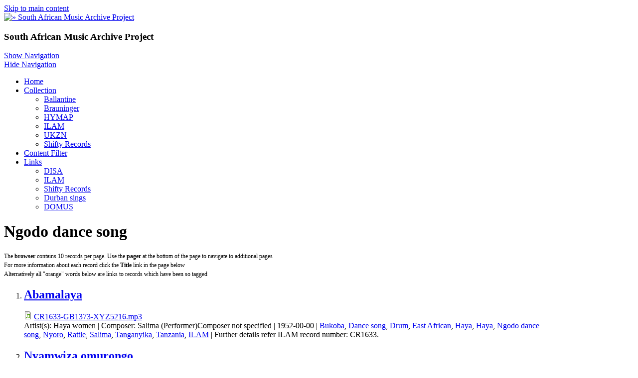

--- FILE ---
content_type: text/html; charset=utf-8
request_url: http://samap.ukzn.ac.za/audio-keywords/ngodo-dance-song
body_size: 6983
content:
<!DOCTYPE html>
<html>
<head>
  <meta charset="utf-8" />
<link rel="shortcut icon" href="https://samap.ukzn.ac.za/sites/default/files/small_logo_0.png" type="image/png" />
<meta name="viewport" content="width=device-width, initial-scale=1, maximum-scale=1, user-scalable=no" />
<link rel="alternate" type="application/rss+xml" title="Ngodo dance song" href="https://samap.ukzn.ac.za/taxonomy/term/1773/all/feed" />
<meta name="Generator" content="Drupal 7 (http://drupal.org)" />
    <meta name="MobileOptimized" content="width">
    <meta name="HandheldFriendly" content="true">
    <meta name="apple-mobile-web-app-capable" content="yes">
    <meta http-equiv="cleartype" content="on">
    <meta http-equiv="X-UA-Compatible" content="IE=edge, chrome=1">
    <title>Ngodo dance song | South African Music Archive Project</title>
  <link rel="stylesheet" href="https://samap.ukzn.ac.za/sites/default/files/css/css_rEI_5cK_B9hB4So2yZUtr5weuEV3heuAllCDE6XsIkI.css" media="all" />
<link rel="stylesheet" href="https://samap.ukzn.ac.za/sites/default/files/css/css_Gf0fOjZDon0VffYKXx5MmLqrfEtZ3ao5V-HzRzflFzE.css" media="all" />
<link rel="stylesheet" href="https://samap.ukzn.ac.za/sites/default/files/css/css_Hi2Xmxn1PIAIGhmyzC7CVNADEwRhSc6OcQx7VyCDTdk.css" media="all" />
<link rel="stylesheet" href="//cdnjs.cloudflare.com/ajax/libs/font-awesome/4.3.0/css/font-awesome.min.css" media="all" />
<link rel="stylesheet" href="//fonts.googleapis.com/css?family=EB+Garamond|IM+Fell+Double+Pica|Open+Sans|Montserrat" media="all" />
<link rel="stylesheet" href="https://samap.ukzn.ac.za/sites/default/files/css/css_VyjmD5Z4U33G7vZTvbve8brLW1UN0IU-svwk1LS7_Vg.css" media="all" />
<link rel="stylesheet" href="https://samap.ukzn.ac.za/sites/default/files/css/css_msmSqRyRPBurKxzahbroo0e_qBr_1W_RLyQCsuRnu5E.css" media="all" />
  <script src="https://samap.ukzn.ac.za/sites/default/files/js/js_VecHkdFFzHmI10lNWW0NMmhQ47_3u8gBu9iBjil2vAY.js"></script>
<script src="https://samap.ukzn.ac.za/sites/default/files/js/js_R9UbiVw2xuTUI0GZoaqMDOdX0lrZtgX-ono8RVOUEVc.js"></script>
<script src="https://samap.ukzn.ac.za/sites/default/files/js/js_xJjyqqUye2kr-6A9F5bhhvApADzOVqEYoAw4Z7EJogQ.js"></script>
<script src="https://samap.ukzn.ac.za/sites/default/files/js/js_iGXLBe1tbcU88QTjOsowVfEmdGLhvKv9WmSClk1TO_w.js"></script>
<script>
jQuery.extend(Drupal.settings, {"basePath":"\/","pathPrefix":"","ajaxPageState":{"theme":"gratis","theme_token":"E5KX-82tb7hvOUti4vqsdrnqFGPP6ZxYLEHFKEjPifg","js":{"misc\/jquery.js":1,"misc\/jquery-extend-3.4.0.js":1,"misc\/jquery-html-prefilter-3.5.0-backport.js":1,"misc\/jquery.once.js":1,"misc\/drupal.js":1,"sites\/all\/modules\/admin_menu\/admin_devel\/admin_devel.js":1,"misc\/progress.js":1,"sites\/all\/modules\/extlink\/js\/extlink.js":1,"sites\/all\/modules\/quicktabs\/js\/quicktabs.js":1,"sites\/all\/themes\/gratis\/js-source\/site.js":1},"css":{"modules\/system\/system.base.css":1,"modules\/system\/system.menus.css":1,"modules\/system\/system.messages.css":1,"modules\/system\/system.theme.css":1,"modules\/book\/book.css":1,"modules\/comment\/comment.css":1,"modules\/field\/theme\/field.css":1,"modules\/node\/node.css":1,"modules\/search\/search.css":1,"modules\/user\/user.css":1,"sites\/all\/modules\/extlink\/css\/extlink.css":1,"sites\/all\/modules\/views\/css\/views.css":1,"sites\/all\/modules\/ckeditor\/css\/ckeditor.css":1,"sites\/all\/modules\/ctools\/css\/ctools.css":1,"sites\/all\/modules\/panels\/css\/panels.css":1,"sites\/all\/modules\/tagclouds\/tagclouds.css":1,"sites\/all\/modules\/panels\/plugins\/layouts\/onecol\/onecol.css":1,"sites\/all\/modules\/quicktabs\/css\/quicktabs.css":1,"sites\/all\/modules\/quicktabs\/quicktabs_tabstyles\/tabstyles\/arrows\/arrows.css":1,"\/\/cdnjs.cloudflare.com\/ajax\/libs\/font-awesome\/4.3.0\/css\/font-awesome.min.css":1,"\/\/fonts.googleapis.com\/css?family=EB+Garamond|IM+Fell+Double+Pica|Open+Sans|Montserrat":1,"sites\/all\/themes\/gratis\/css\/normalize.css":1,"sites\/all\/themes\/gratis\/css\/color-palettes.css":1,"sites\/all\/themes\/gratis\/css\/core.css":1,"sites\/all\/themes\/gratis\/css\/styles.css":1,"sites\/all\/themes\/gratis\/system.theme.css":1,"sites\/all\/themes\/gratis\/system.menus.css":1,"sites\/all\/themes\/gratis\/css\/hacks.css":1}},"extlink":{"extTarget":"_blank","extClass":"ext","extLabel":"(link is external)","extImgClass":0,"extIconPlacement":"append","extSubdomains":1,"extExclude":"","extInclude":"","extCssExclude":"","extCssExplicit":"","extAlert":0,"extAlertText":"This link will take you to an external web site.","mailtoClass":"mailto","mailtoLabel":"(link sends e-mail)","extUseFontAwesome":false},"urlIsAjaxTrusted":{"\/audio-keywords\/ngodo-dance-song":true},"quicktabs":{"qt_collections":{"name":"collections","tabs":[{"bid":"tagclouds_delta_7","hide_title":1},{"bid":"tagclouds_delta_5","hide_title":1},{"bid":"tagclouds_delta_6","hide_title":1}],"ajaxPageState":{"theme":"gratis","theme_token":"E5KX-82tb7hvOUti4vqsdrnqFGPP6ZxYLEHFKEjPifg"}}}});
</script>
    <!--[if lt IE 9]>
  <script src="//html5shiv.googlecode.com/svn/trunk/html5.js"></script>
    <![endif]-->
</head>
<body class="html not-front not-logged-in one-sidebar sidebar-first page-taxonomy page-taxonomy-term page-taxonomy-term- page-taxonomy-term-1773 preface-one postscript-two footer-two site-name-hidden site-slogan-show site-slogan-not-empty color-palette-orange heading-typeface-opensans body-typeface-opensans header-left-right not-node themebg-light default-layout bg_pattern_08 no_tint">
<div id="skip-link">
    <a href="#main-content" class="element-invisible element-focusable">Skip to main content</a>
</div>

  <div class="l-page-wrapper">
    <div class="l-page">

      <!-- top links-->
            <!-- //top links-->

      <!-- header -->
      <div id="header-bar" class="l-header-wrapper" role="banner">
        <header class="l-header l-setwidth" style="max-width:1080px;">

                    <div class="l-logo">
              <a href="/" title=" » South African Music Archive Project">
                <img id="logo-img" src="https://samap.ukzn.ac.za/sites/default/files/simply_modern_logo_1.png" alt=" » South African Music Archive Project"/></a>
            </div><!--// l-logo-->
            
                    <div class="l-branding">

                
                                      <h3 class="site-slogan">South African Music Archive Project</h3>
                
          </div><!--//branding-->
            
        </header>
      </div><!-- // l-header -wrapper-->

      <div id="menu-wrapper" class="l-menu-wrapper main-menu" role="navigation">
        <div class="l-setwidth" style="max-width:1080px;">

                      <a id="off-canvas-left-show" href="#off-canvas" class="l-off-canvas-show l-off-canvas-show--left">Show Navigation</a>
            <div id="off-canvas-left" class="l-off-canvas l-off-canvas--left">
              <a id="off-canvas-left-hide" href="#" class="l-off-canvas-hide l-off-canvas-hide--left">Hide Navigation</a>

              <div class="main-menu-wrapper">

                <ul class="menu primary"><li class="first leaf menu-219 home level-1"><a href="/" class="alink menu-219 home">Home</a></li>
<li class="expanded menu-523 collection level-1"><a href="/collection" class="alink menu-523 collection">Collection</a><ul class="menu"><li class="first leaf menu-524 ballantine level-2"><a href="/audio-collection/ballantine" title="" class="alink menu-524 ballantine">Ballantine</a></li>
<li class="leaf menu-525 brauninger level-2"><a href="/audio-collection/brauninger" title="" class="alink menu-525 brauninger">Brauninger</a></li>
<li class="leaf menu-526 hymap level-2"><a href="/audio-collection/hymap" title="" class="alink menu-526 hymap">HYMAP</a></li>
<li class="leaf menu-527 ilam level-2"><a href="/audio-collection/ilam" title="" class="alink menu-527 ilam">ILAM</a></li>
<li class="leaf menu-528 ukzn level-2"><a href="/audio-collection/ukzn" title="" class="alink menu-528 ukzn">UKZN</a></li>
<li class="last leaf menu-529 shiftyrecords level-2"><a href="/audio-collection/shifty-records" title="" class="alink menu-529 shiftyrecords">Shifty Records</a></li>
</ul></li>
<li class="leaf menu-521 contentfilter level-1"><a href="/filter-content" title="" class="alink menu-521 contentfilter">Content Filter</a></li>
<li class="last expanded menu-520 links level-1"><a href="/Links" class="alink menu-520 links">Links</a><ul class="menu"><li class="first leaf menu-515 disa level-2"><a href="http://disa.ukzn.ac.za/" title="Digital Innovation South Africa" class="alink menu-515 disa">DISA</a></li>
<li class="leaf menu-516 ilam level-2"><a href="http://ilam.africamediaonline.com/" title="International Library of African Music" class="alink menu-516 ilam">ILAM</a></li>
<li class="leaf menu-517 shiftyrecords level-2"><a href="http://www.shifty.co.za/" title="Alternative music from the South African struggles for liberation period of history" class="alink menu-517 shiftyrecords">Shifty Records</a></li>
<li class="leaf menu-518 durbansings level-2"><a href="http://durbansings.wordpress.com/" title="Audio reports, songs and stories from KwaZulu-Natal, South Africa" class="alink menu-518 durbansings">Durban sings</a></li>
<li class="last leaf menu-519 domus level-2"><a href="http://www.domus.ac.za/" title="Documentation Centre for music in South Africa" class="alink menu-519 domus">DOMUS</a></li>
</ul></li>
</ul>              </div>
            </div><!-- // off-canvas-left -->
                    <!-- //main menu -->

          <!-- for third party menu systems or modules-->
          
        </div>
      </div>

<div class="l-content-wrap">

  
      
      <!-- preface -->
      
      <div class="main" >
        <div class="l-main l-setwidth" role="main" style="max-width:1080px;">

          <div class="l-content">
            <a id="main-content"></a>
                                      <h1>Ngodo dance song</h1>
                                                                                    


  <div class="region region-content">
    <div id="block-system-main" class="block block-system">

      
  <div class="view view-taxonomy-term view-id-taxonomy_term view-display-id-page view-dom-id-4312dcbf1f592a0e8cdaaedcef90ce76">
            <div class="view-header">
      <p><span style="font-size:12px">The <strong>browser</strong> contains 10 records per page. Use the <strong>pager</strong> at the bottom of the page to navigate to additional pages<br />
For more information about each record click the <strong>Title</strong> link in the page below<br />
Alternatively all "orange" words below are links to records which have been so tagged</span></p>
    </div>
  
  
  
      <div class="view-content">
      <div class="item-list">    <ol>          <li class="views-row views-row-1 views-row-odd views-row-first"><div class="panel-display panel-1col clearfix" >
  <div class="panel-panel panel-col">
    <div>  
  <div class="views-field views-field-title">        <h2 class="field-content"><a href="/abamalaya-east-african">Abamalaya</a></h2>  </div>  
  <div class="views-field views-field-field-audio">        <div class="field-content"><span class="file"><img class="file-icon" alt="Audio icon" title="audio/mpeg" src="/modules/file/icons/audio-x-generic.png" /> <a href="https://samap.ukzn.ac.za/sites/default/files/audio/ILAM/CR1633-GB1373-XYZ5216.mp3" type="audio/mpeg; length=2381241">CR1633-GB1373-XYZ5216.mp3</a></span></div>  </div>  
  <span class="views-field views-field-field-artist-s-">    <span class="views-label views-label-field-artist-s-">Artist(s): </span>    <span class="field-content">Haya women</span>  </span>        |   
  <span class="views-field views-field-field-composer">    <span class="views-label views-label-field-composer">Composer: </span>    <span class="field-content">Salima (Performer)Composer not specified</span>  </span>        |   
  <span class="views-field views-field-field-date">        <span class="field-content">1952-00-00</span>  </span>        |   
  <span class="views-field views-field-term-node-tid">        <span class="field-content"><a href="/audio-location/bukoba">Bukoba</a>, <a href="/audio-keywords/dance-song">Dance song</a>, <a href="/audio-keywords/drum">Drum</a>, <a href="/audio-genre/east-african">East African</a>, <a href="/audio-people/haya">Haya</a>, <a href="/audio-language/haya">Haya</a>, <a href="/audio-keywords/ngodo-dance-song" class="active">Ngodo dance song</a>, <a href="/audio-language/nyoro">Nyoro</a>, <a href="/audio-keywords/rattle">Rattle</a>, <a href="/audio-people/salima">Salima</a>, <a href="/audio-location/tanganyika">Tanganyika</a>, <a href="/audio-location/tanzania">Tanzania</a>, <a href="/audio-collection/ilam">ILAM</a></span>  </span>        |   
  <span class="views-field views-field-field-description">        <span class="field-content">Further details refer ILAM record number: CR1633.</span>  </span></div>
  </div>
</div>
</li>
          <li class="views-row views-row-2 views-row-even views-row-last"><div class="panel-display panel-1col clearfix" >
  <div class="panel-panel panel-col">
    <div>  
  <div class="views-field views-field-title">        <h2 class="field-content"><a href="/nyamwiza-omurongo-east-african-0">Nyamwiza omurongo</a></h2>  </div>  
  <div class="views-field views-field-field-audio">        <div class="field-content"><span class="file"><img class="file-icon" alt="Audio icon" title="audio/mpeg" src="/modules/file/icons/audio-x-generic.png" /> <a href="https://samap.ukzn.ac.za/sites/default/files/audio/ILAM/CR1658-GB1373-XYZ5216.mp3" type="audio/mpeg; length=2357417">CR1658-GB1373-XYZ5216.mp3</a></span></div>  </div>  
  <span class="views-field views-field-field-artist-s-">    <span class="views-label views-label-field-artist-s-">Artist(s): </span>    <span class="field-content">Haya women</span>  </span>        |   
  <span class="views-field views-field-field-composer">    <span class="views-label views-label-field-composer">Composer: </span>    <span class="field-content">Composer not specifiedSalima (Performer)</span>  </span>        |   
  <span class="views-field views-field-field-date">        <span class="field-content">1952-00-00</span>  </span>        |   
  <span class="views-field views-field-term-node-tid">        <span class="field-content"><a href="/audio-location/bukoba">Bukoba</a>, <a href="/audio-keywords/drum">Drum</a>, <a href="/audio-genre/east-african">East African</a>, <a href="/audio-people/haya">Haya</a>, <a href="/audio-language/haya">Haya</a>, <a href="/audio-keywords/indigenous-music">Indigenous music</a>, <a href="/audio-keywords/ngodo-dance-song" class="active">Ngodo dance song</a>, <a href="/audio-language/nyoro">Nyoro</a>, <a href="/audio-keywords/rattle">Rattle</a>, <a href="/audio-people/salima">Salima</a>, <a href="/audio-location/tanganyika">Tanganyika</a>, <a href="/audio-collection/ilam">ILAM</a></span>  </span>        |   
  <span class="views-field views-field-field-description">        <span class="field-content">Further details refer to ILAM record number CR1658</span>  </span></div>
  </div>
</div>
</li>
      </ol></div>    </div>
  
  
  
  
  
  
</div>
</div>
  </div>
            <a href="https://samap.ukzn.ac.za/taxonomy/term/1773/all/feed" class="feed-icon" title="Subscribe to Ngodo dance song"><img typeof="foaf:Image" src="https://samap.ukzn.ac.za/sites/all/themes/gratis/images/feed.png" width="32" height="32" alt="Subscribe to Ngodo dance song" /></a>          </div>

          
  <aside class="region region-sidebar-first column l-region l-sidebar col">
    <div id="block-search-form" class="block block-search">

      
  <form action="/audio-keywords/ngodo-dance-song" method="post" id="search-block-form" accept-charset="UTF-8"><div><div class="container-inline">
      <h2 class="element-invisible">Search form</h2>
    <div class="form-item form-type-textfield form-item-search-block-form">
  <label class="element-invisible" for="edit-search-block-form--2">Search </label>
 <input title="Enter the terms you wish to search for." type="text" id="edit-search-block-form--2" name="search_block_form" value="" size="15" maxlength="128" class="form-text" />
</div>
<div class="form-actions form-wrapper" id="edit-actions"><input type="submit" id="edit-submit" name="op" value="Search" class="form-submit" /></div><input type="hidden" name="form_build_id" value="form-yRHH-fPWGBPHXleyt_b9U_oKrLfUfLWV8rp9Y_N0-t8" />
<input type="hidden" name="form_id" value="search_block_form" />
</div>
</div></form>
</div>
<div id="block-views-random-audio-block-1" class="block block-views">

      
  <div class="view view-random-audio view-id-random_audio view-display-id-block_1 view-dom-id-7218f827eda3619f206ed4c01b5adf7f">
        
  
  
      <div class="view-content">
        <div class="views-row views-row-1 views-row-odd views-row-first views-row-last">
    <div  about="/nene-nawile-kibukulu-1" typeof="sioc:Item foaf:Document" role="article" class="ds-1col node node--audio node--block node--audio--block view-mode-block clearfix">

  
  <div class="field field-name-title field-type-ds field-label-hidden"><div class="field-items"><div class="field-item even" property="dc:title"><h3><a href="/nene-nawile-kibukulu-1">Nene nawile kibukulu</a></h3></div></div></div><div class="field field-name-field-audio field-type-file field-label-hidden"><div class="field-items"><div class="field-item even"><audio src="https://samap.ukzn.ac.za/sites/default/files/audio/ILAM/TP1752-XYZ5184.mp3" controls controlsList="nodownload"></audio>
</div></div></div><div class="field field-name-field-description field-type-text-long field-label-hidden"><div class="field-items"><div class="field-item even"><p>Wigasha dance song performed by men. ILAM field card number is unknown</p>
</div></div></div></div>

  </div>
    </div>
  
  
  
  
  
  
</div>
</div>
<div id="block-quicktabs-collections" class="block block-quicktabs">

        <h2>Tags</h2>
    
  <div  id="quicktabs-collections" class="quicktabs-wrapper quicktabs-style-arrows"><div class="item-list item-list-q"><ul class="quicktabs-tabs quicktabs-style-arrows"><li class="even first"><a href="/audio-keywords/ngodo-dance-song?qt-collections=0#qt-collections" id="quicktabs-tab-collections-0" class="quicktabs-tab quicktabs-tab-block quicktabs-tab-block-tagclouds-delta-7 active">People</a></li><li class="active odd"><a href="/audio-keywords/ngodo-dance-song?qt-collections=1#qt-collections" id="quicktabs-tab-collections-1" class="quicktabs-tab quicktabs-tab-block quicktabs-tab-block-tagclouds-delta-5 active">Language</a></li><li class="even last"><a href="/audio-keywords/ngodo-dance-song?qt-collections=2#qt-collections" id="quicktabs-tab-collections-2" class="quicktabs-tab quicktabs-tab-block quicktabs-tab-block-tagclouds-delta-6 active">Place</a></li></ul></div><div id="quicktabs-container-collections" class="quicktabs_main quicktabs-style-arrows"><div  id="quicktabs-tabpage-collections-0" class="quicktabs-tabpage quicktabs-hide"><div id="block-tagclouds-7" class="block block-tagclouds">

      
  <span class='tagclouds-term'><a href="/audio-people/tumbuka" class="tagclouds level2" title="">Tumbuka</a></span>
<span class='tagclouds-term'><a href="/audio-people/shangaan" class="tagclouds level2" title="">Shangaan</a></span>
<span class='tagclouds-term'><a href="/audio-people/mwendajean-bosco" class="tagclouds level1" title="">Mwenda,Jean Bosco</a></span>
<span class='tagclouds-term'><a href="/audio-people/luunda" class="tagclouds level1" title="">Luunda</a></span>
<span class='tagclouds-term'><a href="/audio-people/sibanda-george" class="tagclouds level2" title="">Sibanda, George</a></span>
<span class='tagclouds-term'><a href="/audio-people/nyamwezi" class="tagclouds level4" title="">Nyamwezi</a></span>
<span class='tagclouds-term'><a href="/audio-people/haya" class="tagclouds level3" title="">Haya</a></span>
<span class='tagclouds-term'><a href="/audio-people/chopi" class="tagclouds level5" title="">Chopi</a></span>
<span class='tagclouds-term'><a href="/audio-people/tracey-hugh" class="tagclouds level6" title="">Tracey, Hugh</a></span>
<span class='tagclouds-term'><a href="/audio-people/henga" class="tagclouds level1" title="">Henga</a></span>
<span class='tagclouds-term'><a href="/audio-people/bantu-glee-singers" class="tagclouds level1" title="">Bantu Glee Singers</a></span>
<span class='tagclouds-term'><a href="/audio-people/marks-david" class="tagclouds level2" title="">Marks, David</a></span>
<span class='tagclouds-term'><a href="/audio-people/amberonbom" class="tagclouds level2" title="">Amberon,Bom</a></span>
<span class='tagclouds-term'><a href="/audio-people/bemba" class="tagclouds level3" title="">Bemba</a></span>
<span class='tagclouds-term'><a href="/audio-people/tonga" class="tagclouds level1" title="">Tonga</a></span>
<span class='tagclouds-term'><a href="/audio-people/zulu" class="tagclouds level5" title="">Zulu</a></span>
<span class='tagclouds-term'><a href="/audio-people/egyptian-music-club" class="tagclouds level1" title="">Egyptian Music Club</a></span>
<span class='tagclouds-term'><a href="/audio-people/sukuma" class="tagclouds level4" title="">Sukuma</a></span>
<span class='tagclouds-term'><a href="/audio-people/paseli-brothers" class="tagclouds level1" title="">Paseli Brothers</a></span>
<span class='tagclouds-term'><a href="/audio-people/nyanja" class="tagclouds level2" title="">Nyanja</a></span>
<span class='tagclouds-term'><a href="/audio-people/mashiyane-spokes" class="tagclouds level2" title="">Mashiyane, Spokes</a></span>
<span class='tagclouds-term'><a href="/audio-people/ngoni" class="tagclouds level1" title="">Ngoni</a></span>

</div>
</div><div  id="quicktabs-tabpage-collections-1" class="quicktabs-tabpage "><div id="block-tagclouds-5" class="block block-tagclouds">

      
  <span class='tagclouds-term'><a href="/audio-language/shona" class="tagclouds level3" title="">Shona</a></span>
<span class='tagclouds-term'><a href="/audio-language/sukuma" class="tagclouds level1" title="">Sukuma</a></span>
<span class='tagclouds-term'><a href="/audio-language/south-sotho" class="tagclouds level3" title="">South Sotho</a></span>
<span class='tagclouds-term'><a href="/audio-language/zezuru" class="tagclouds level2" title="">Zezuru</a></span>
<span class='tagclouds-term'><a href="/audio-language/luo" class="tagclouds level1" title="">Luo</a></span>
<span class='tagclouds-term'><a href="/audio-language/nguja" class="tagclouds level3" title="">Nguja</a></span>
<span class='tagclouds-term'><a href="/audio-language/shangaan" class="tagclouds level2" title="">Shangaan</a></span>
<span class='tagclouds-term'><a href="/audio-language/nsenga" class="tagclouds level1" title="">Nsenga</a></span>
<span class='tagclouds-term'><a href="/audio-language/xhosa" class="tagclouds level2" title="">Xhosa</a></span>
<span class='tagclouds-term'><a href="/audio-language/yao" class="tagclouds level1" title="">Yao</a></span>
<span class='tagclouds-term'><a href="/audio-language/tonga" class="tagclouds level2" title="">Tonga</a></span>
<span class='tagclouds-term'><a href="/audio-language/ngala" class="tagclouds level1" title="">Ngala</a></span>
<span class='tagclouds-term'><a href="/audio-language/tumbuka" class="tagclouds level2" title="">Tumbuka</a></span>
<span class='tagclouds-term'><a href="/audio-language/chewa" class="tagclouds level1" title="">Chewa</a></span>
<span class='tagclouds-term'><a href="/audio-language/zulu" class="tagclouds level6" title="">Zulu</a></span>
<span class='tagclouds-term'><a href="/audio-language/luba" class="tagclouds level3" title="">Luba</a></span>
<span class='tagclouds-term'><a href="/audio-language/ndebele" class="tagclouds level3" title="">Ndebele</a></span>
<span class='tagclouds-term'><a href="/audio-language/nyoro" class="tagclouds level4" title="">Nyoro</a></span>
<span class='tagclouds-term'><a href="/audio-language/karanga" class="tagclouds level2" title="">Karanga</a></span>
<span class='tagclouds-term'><a href="/audio-language/nyanja" class="tagclouds level3" title="">Nyanja</a></span>
<span class='tagclouds-term'><a href="/audio-language/nyamwezi" class="tagclouds level3" title="">Nyamwezi</a></span>
<span class='tagclouds-term'><a href="/audio-language/haya" class="tagclouds level2" title="">Haya</a></span>
<span class='tagclouds-term'><a href="/audio-language/sotho" class="tagclouds level4" title="">Sotho</a></span>
<span class='tagclouds-term'><a href="/audio-language/ganda" class="tagclouds level1" title="">Ganda</a></span>
<span class='tagclouds-term'><a href="/audio-language/luunda" class="tagclouds level1" title="">Luunda</a></span>
<span class='tagclouds-term'><a href="/audio-language/english" class="tagclouds level2" title="">English</a></span>
<span class='tagclouds-term'><a href="/audio-language/henga" class="tagclouds level1" title="">Henga</a></span>
<span class='tagclouds-term'><a href="/audio-language/chopi" class="tagclouds level4" title="">Chopi</a></span>
<span class='tagclouds-term'><a href="/audio-language/swahili" class="tagclouds level5" title="">Swahili</a></span>
<span class='tagclouds-term'><a href="/audio-language/bemba" class="tagclouds level2" title="">Bemba</a></span>

</div>
</div><div  id="quicktabs-tabpage-collections-2" class="quicktabs-tabpage quicktabs-hide"><div id="block-tagclouds-6" class="block block-tagclouds">

      
  <span class='tagclouds-term'><a href="/audio-location/southern-rhodesia" class="tagclouds level3" title="">Southern Rhodesia</a></span>
<span class='tagclouds-term'><a href="/audio-location/portuguese-east-africa" class="tagclouds level1" title="">Portuguese East Africa</a></span>
<span class='tagclouds-term'><a href="/audio-location/south-africa" class="tagclouds level6" title="">South Africa</a></span>
<span class='tagclouds-term'><a href="/audio-location/democratic-republic-congo-0" class="tagclouds level2" title="">Democratic Republic of the Congo</a></span>
<span class='tagclouds-term'><a href="/audio-location/tanzania" class="tagclouds level5" title="">Tanzania</a></span>
<span class='tagclouds-term'><a href="/audio-location/malawi" class="tagclouds level1" title="">Malawi</a></span>
<span class='tagclouds-term'><a href="/audio-location/belgian-congo" class="tagclouds level1" title="">Belgian Congo</a></span>
<span class='tagclouds-term'><a href="/audio-location/mozambique" class="tagclouds level2" title="">Mozambique</a></span>
<span class='tagclouds-term'><a href="/audio-location/nyasaland" class="tagclouds level1" title="">Nyasaland</a></span>
<span class='tagclouds-term'><a href="/audio-location/northern-rhodesia" class="tagclouds level3" title="">Northern Rhodesia</a></span>
<span class='tagclouds-term'><a href="/audio-location/zambia" class="tagclouds level3" title="">Zambia</a></span>
<span class='tagclouds-term'><a href="/audio-location/congo" class="tagclouds level1" title="">Congo</a></span>
<span class='tagclouds-term'><a href="/audio-location/kenya" class="tagclouds level1" title="">Kenya</a></span>
<span class='tagclouds-term'><a href="/audio-location/zimbabwe" class="tagclouds level4" title="">Zimbabwe</a></span>
<span class='tagclouds-term'><a href="/audio-location/tanganyika" class="tagclouds level5" title="">Tanganyika</a></span>

</div>
</div></div></div>
</div>
  </aside>
                  </div>

      </div>

      
        <div id="postscript-wrapper">
          <div id="postscript-container" class="l-postscript l-setwidth" style="max-width:1080px;">

            <!--Postscript -->
                          <div class="postscript">
                


  <div class="region region-postscript-first">
    <div id="block-block-12" class="block block-block">

      
  <p><a href="http://www.ukzn.ac.za/" target="_blank"><img alt="" height="85" src="/sites/default/files/Images/ukzn[1].jpg" width="85" /></a></p>

</div>
  </div>
              </div>
            
            
                          <div class="postscript">
                


  <div class="region region-postscript-third">
    <div id="block-block-11" class="block block-block">

      
  <p class="rteright"><a href="http://disa.ukzn.ac.za" target="_blank"><img alt="" height="88" src="/sites/default/files/Images/disa4.png" width="80" /></a></p>

</div>
  </div>
              </div>
            
          </div>
        </div>

      

      <footer id="footer" role="footer" class="l-footer-wrapper">
        <div class="l-setwidth l-footer" style="max-width:1080px;">

          <!--footer -->
                      <div class="footer">
              


  <div class="region region-footer-first">
    <div id="block-block-8" class="block block-block">

      
  <p class="rtejustify"><span style="color:#A9A9A9"><strong>SAMAP disclaimer</strong></span></p>
<p class="rtejustify"><span style="color:#A9A9A9"><span style="font-size:14px">The use of the audio recordings in the SAMAP archive is intended solely for personal, research and non-commercial purposes only. Commercial use, including unauthorised reproduction, retransmission or editing or other exploitation, is prohibited.</span></span></p>
<p class="rtejustify"><span style="color:#A9A9A9"><span style="font-size:14px">Copyright of music provided on this website remains vested with the original artistes, producers and recording houses. SAMAP is in no way claiming any ownership or credit. The SAMAP archive is made available on an “as is” basis, and without warranties of any kind, express or implied.</span></span></p>

</div>
  </div>
            </div>
          
          
                      <div class="footer">
              


  <div class="region region-footer-third">
    <div id="block-block-9" class="block block-block">

      
  <p class="rteright"> </p>
<p class="rteright"><span style="color:#A9A9A9"><span style="font-size:14px">Digital Innovation South Africa<br />
University of KwaZulu-Natal</span></span><br />
 </p>
<p class="rteright"><strong><span style="color:#A9A9A9">General inquiries &amp; suggestions</span></strong></p>
<p class="rteright"><span style="color:#A9A9A9">Dr. Roshini Pather </span><br /><a href="http://patherr@ukzn.ac.za"><span style="color:#A9A9A9">patherr@ukzn.ac.za</span></a></p>

</div>
  </div>
            </div>
          
        </div>
      </footer>

</div>

    </div>
    <a href="#" class="scrolltop">Scroll to the top</a>
  </div>
</body>
</html>
